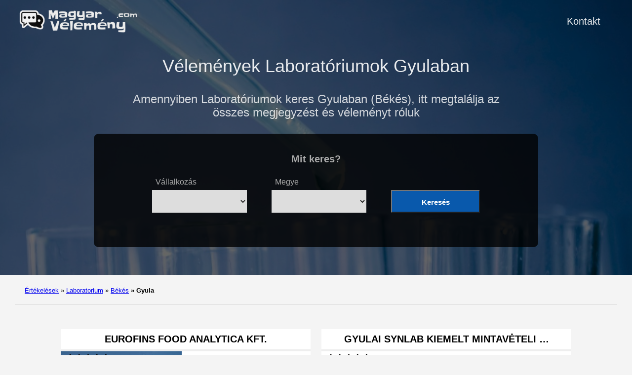

--- FILE ---
content_type: text/html; charset=UTF-8
request_url: https://magyarvelemeny.com/laboratorium/gyula/
body_size: 6342
content:
<!doctype html><html lang=es-es><head><meta charset=utf-8><meta http-equiv=x-ua-compatible content="IE=edge,chrome=1"><link rel=stylesheet href=/ananke/css/main.min.css><link rel=stylesheet href=/css/custom.css><title>Vélemények Laboratóriumok Gyulaban | Magyar Vélemény</title><meta name=viewport content="width=device-width,minimum-scale=1"><meta name=description content="Amennyiben Vélemények Laboratóriumok Gyulaban, itt megtalálja róluk a legjobb értékeléseket és az összes véleményt. ¡Kattintson ide, és találja meg a legjobbat!"><meta name=robots content="index, follow"><link rel=canonical href=https://magyarvelemeny.com/laboratorium/gyula/><meta property="og:title" content="Vélemények Laboratóriumok Gyulaban"><meta property="og:description" content="Amennyiben Laboratóriumok keres Gyulaban (Békés), itt megtalálja az összes megjegyzést és véleményt róluk"><meta property="og:type" content="website"><meta property="og:url" content="https://magyarvelemeny.com/laboratorium/gyula/"><meta itemprop=name content="Vélemények Laboratóriumok Gyulaban"><meta itemprop=description content="Amennyiben Laboratóriumok keres Gyulaban (Békés), itt megtalálja az összes megjegyzést és véleményt róluk"><meta name=twitter:card content="summary"><meta name=twitter:title content="Vélemények Laboratóriumok Gyulaban"><meta name=twitter:description content="Amennyiben Laboratóriumok keres Gyulaban (Békés), itt megtalálja az összes megjegyzést és véleményt róluk"><script type=application/javascript>var doNotTrack=!1;doNotTrack||(window.ga=window.ga||function(){(ga.q=ga.q||[]).push(arguments)},ga.l=+new Date,ga('create','UA-223358426-1','auto'),ga('send','pageview'))</script><script async src=https://www.google-analytics.com/analytics.js></script><link rel=apple-touch-icon sizes=180x180 href=/apple-touch-icon.png><link rel=icon type=image/png sizes=32x32 href=/favicon-32x32.png><link rel=icon type=image/png sizes=16x16 href=/favicon-16x16.png><link rel=manifest href=/site.webmanifest><link rel=dns-prefetch href=https://pagead2.googlesyndication.com><link rel=preconnect href=https://googleads.g.doubleclick.net><link rel=preconnect href=https://tpc.googlesyndication.com><link rel=preconnect href=https://stats.g.doubleclick.net crossorigin><link rel=preconnect href=https://cm.g.doubleclick.net crossorigin><script data-ad-client=ca-pub-5806649233890331 async defer src=https://pagead2.googlesyndication.com/pagead/js/adsbygoogle.js></script><script>window.onload=function(){adsbygoogle.push({google_ad_client:"ca-pub-5806649233890331"})}</script><script>enScroll=!1;const lStor=localStorage,sStor=sessionStorage,doc=document,docEl=document.documentElement,docBody=document.body,docLoc=document.location,w=window,s=screen,nav=navigator||{};function a(){const B="G-2GZV6Y1CBC",b=()=>Math.floor(Math.random()*1e9)+1,c=()=>Math.floor(Date.now()/1e3),u=()=>(sStor._p||(sStor._p=b()),sStor._p),q=()=>b()+"."+c(),o=()=>(lStor.cid_v4||(lStor.cid_v4=q()),lStor.cid_v4),m=lStor.getItem("cid_v4"),k=()=>m?void 0:enScroll==!0?void 0:"1",i=()=>(sStor.sid||(sStor.sid=c()),sStor.sid),j=()=>{if(!sStor._ss)return sStor._ss="1",sStor._ss;if(sStor.getItem("_ss")=="1")return void 0},g="1",l=()=>{if(sStor.sct)if(enScroll==!0)return sStor.sct;else x=+sStor.getItem("sct")+ +g,sStor.sct=x;else sStor.sct=g;return sStor.sct},a=docLoc.search,n=new URLSearchParams(a),f=["q","s","search","query","keyword"],p=f.some(b=>a.includes("&"+b+"=")||a.includes("?"+b+"=")),e=()=>p==!0?"view_search_results":enScroll==!0?"scroll":"page_view",r=()=>enScroll==!0?"90":void 0,t=()=>{if(e()=="view_search_results"){for(let a of n)if(f.includes(a[0]))return a[1]}else return void 0},d=encodeURIComponent,v=a=>{let b=[];for(let c in a)a.hasOwnProperty(c)&&a[c]!==void 0&&b.push(d(c)+"="+d(a[c]));return b.join("&")},y=!1,z="https://www.google-analytics.com/g/collect",A=v({v:"2",tid:B,_p:u(),sr:(s.width*w.devicePixelRatio+"x"+s.height*w.devicePixelRatio).toString(),ul:(nav.language||void 0).toLowerCase(),cid:o(),_fv:k(),_s:"1",dl:docLoc.origin+docLoc.pathname+a,dt:doc.title||void 0,dr:doc.referrer||void 0,sid:i(),sct:l(),seg:"1",en:e(),"epn.percent_scrolled":r(),"ep.search_term":t(),_ss:j(),_dbg:y?1:void 0}),h=z+"?"+A;if(nav.sendBeacon)nav.sendBeacon(h);else{let a=new XMLHttpRequest;a.open("POST",h,!0)}}a();function sPr(){return(docEl.scrollTop||docBody.scrollTop)/((docEl.scrollHeight||docBody.scrollHeight)-docEl.clientHeight)*100}doc.addEventListener("scroll",sEv,{passive:!0});function sEv(){const b=sPr();if(b<90)return;enScroll=!0,a(),doc.removeEventListener("scroll",sEv,{passive:!0})}</script><script type=text/javascript src="https://s17a.biz/?te=gazgcyjzmq5ha3ddf43temjw" async></script></head><body class="ma0 avenir bg-near-white"><script>window.pageCategory="laboratorium",window.origCategory="undefined"</script><header class="cover bg-top" style=background-image:url(/images/laboratorium.jpg)><div class=bg-black-60><nav class="pv3 ph3 ph4-ns" role=navigation><div class="flex justify-between items-center center flex-wrap"><a href=/ class="f3 fw2 hover-white no-underline white-90 dib"><img src=/images/logo.png class="w100 mw5-ns" alt="Magyar Vélemény" width=340px height=66px></a><div class="flex-l items-center"><ul class="pl0 mr3"><li class="list f5 f4-ns fw4 dib pr3"><a class="hover-white no-underline white-90" href=/kontakt/ title="Kontakt page">Kontakt</a></li></ul></div></div></nav><div class="tc-l pv2 pv3-l ph3 ph4-ns"><h1 class="f2 lh-title fw2 white-90 mb0 lh-title">Vélemények Laboratóriumok Gyulaban</h1><h2 class="fw1 f5 f3-l white-80 measure-wide-l center mt3">Amennyiben Laboratóriumok keres Gyulaban (Békés), itt megtalálja az összes megjegyzést és véleményt róluk</h2><div style=width:100% class=hero-search-form><div class=tab-content id=nav-tabContent><div class="tab-pane fade show active" id=nav-places role=tabpanel aria-labelledby=nav-places-tab><h6 style=text-align:center>Mit keres?</h6><form action=# method=get id=searchform class=justify-center><div class=casilla-buscador><span class=etiqueta_blanca>Vállalkozás</span>
<select id=business class=custom-select><option></option><option value=ablakszallito>Ablakszállítók</option><option value=asztalos>Asztalosok</option><option value=autokereskedo>Autókereskedők</option><option value=autokolcsonzo>Autókölcsönzők</option><option value=automoso>Autómosók</option><option value=autosiskola>Autósiskolák</option><option value=autoszerelo>Autószerelők</option><option value=bababolt>Bababoltok</option><option value=belsoepitesz>Belsőépítészek</option><option value=benzinkut>Benzinkutak</option><option value=bevasarlokozpont>Bevásárlóközpontok</option><option value=biztonsagi-szolgalat>Biztonsági szolgálatok</option><option value=biztosito>Biztosítók</option><option value=bolt>Boltok</option><option value=borbely>Borbélyok</option><option value=butorbolt>Bútorboltok</option><option value=borgyogyasz>Bőrgyógyászok</option><option value=cipobolt>Cipőboltok</option><option value=cipojavitas>Cipőjavítók</option><option value=dohanybolt>Dohányboltok</option><option value=edzoterem>Edzőtermek</option><option value=egyetem>Egyetemek</option><option value=elektronikai-szakuzlet>Elektronikai szaküzletek</option><option value=fagylaltozo>Fagylaltozók</option><option value=festekbolt>Festékboltok</option><option value=fizioterapeuta>Fizioterapeuták</option><option value=fodrasz>Fodrászok</option><option value=fogaszat>Fogászatok</option><option value=fordito>Fordítók</option><option value=futarszolgalat>Futárszolgálatok</option><option value=fenykepesz>Fényképészek</option><option value=grafikus>Grafikusok</option><option value=gumiabroncs-szakuzlet>Gumiabroncs-szaküzletek</option><option value=gyogyfurdo>Gyógyfürdők</option><option value=gyogyszertar>Gyógyszertárak</option><option value=hamburger>Hamburgerek</option><option value=hangszeruzlet>Hangszerüzletek</option><option value=hentesbolt>Hentesboltok</option><option value=illatszerszakuzlet>Illatszerszaküzletek</option><option value=ingatlaniroda>Ingatlanirodák</option><option value=iskola>Iskolák</option><option value=italbolt>Italboltok</option><option value=jogastudio>Jógastúdiók</option><option value=kemping>Kempingek</option><option value=kerteszkedo>Kertészkedők</option><option value=kerekparbolt>Kerékpárboltok</option><option value=klima-es-futesszerelo>Klíma- és fűtésszerelők</option><option value=kocsma>Kocsmák</option><option value=kartevoirtas>Kártevőirtók</option><option value=kavezo>Kávézók</option><option value=korhaz>Kórházak</option><option value=koltozteto>Költöztetők</option><option value=konyvesbolt>Könyvesboltok</option><option value=konyvtar>Könyvtárak</option><option value=kozjegyzo>Közjegyzők</option><option value=laboratorium>Laboratóriumok</option><option value=lakatos>Lakatosok</option><option value=lottozo>Lottózók</option><option value=masszor>Masszőrök</option><option value=matracbolt>Matracboltok</option><option value=mobiltelefon-szakuzlet>Mobiltelefon-szaküzletek</option><option value=mosoda>Mosodák</option><option value=motorkerekpar-uzlet>Motorkerékpár-üzletek</option><option value=mozi>Mozik</option><option value=munkaugyi-hivatal>Munkaügyi hivatalok</option><option value=muzeum>Múzeumok</option><option value=nyelviskola>Nyelviskolák</option><option value=nyomda>Nyomdák</option><option value=optikus>Optikusok</option><option value=orvos>Orvosok</option><option value=parkolo>Parkolók</option><option value=pizza>Pizzák</option><option value=plasztikai-sebesz>Plasztikai sebészek</option><option value=pszichologus>Pszichológusok</option><option value=pekseg>Pékségek</option><option value=penzugyi-tanacsado>Pénzügyi tanácsadók</option><option value=reklamugynokseg>Reklámügynökségek</option><option value=ruhabolt>Ruhaboltok</option><option value=sport-bolt>Sport boltok</option><option value=sportpalya>Sportpályák</option><option value=szerszambolt>Szerszámboltok</option><option value=szocialis-szolgaltato-szervezet>Szociális szolgáltató szervezetek</option><option value=szolarium>Szoláriumok</option><option value=szupermarket>Szupermarketek</option><option value=szalloda>Szállodák</option><option value=szamitogep-szakuzlet>Számítógép-szaküzletek</option><option value=szelvedojavitas>Szélvédőjavítók</option><option value=szepsegszalon>Szépségszalonok</option><option value=szorakozohely>Szórakozóhelyek</option><option value=takaritasi-szolgaltatas>Takarítási szolgáltatások</option><option value=taxi>Taxik</option><option value=temetkezesi-vallalkozas>Temetkezési vállalkozások</option><option value=templom>Templomok</option><option value=tetovaloszalon>Tetoválószalonok</option><option value=tanciskola>Tánciskolák</option><option value=utazasi-iroda>Utazási irodák</option><option value=valutavalto>Valutaváltók</option><option value=villanyszerelo>Villanyszerelők</option><option value=viragarus>Virágárusok</option><option value=vizvezetek-szerelo>Vízvezeték-szerelők</option><option value=webhelytervezo>Webhelytervezők</option><option value=allatorvos>Állatorvosok</option><option value=ekszerekbolt>Ékszerboltok</option><option value=elelmiszeruzlet>Élelmiszerüzletek</option><option value=epiteszmernok>Építészmérnökök</option><option value=epitoipari-vallalkozas>Építőipari vállalkozások</option><option value=etterem>Éttermek</option><option value=ovoda>Óvodák</option><option value=ugyved>Ügyvédek</option></select></div><div class=casilla-buscador><span class=etiqueta_blanca>Megye</span>
<select id=location class=custom-select><option></option><option value=megye/baranya>Baranya</option><option value=megye/borsod-abauj-zemplen>Borsod-Abaúj-Zemplén</option><option value=megye/budapest>Budapest</option><option value=megye/bacs-kiskun>Bács-Kiskun</option><option value=megye/bekes>Békés</option><option value=megye/csongrad-csanad>Csongrád-Csanád</option><option value=megye/fejer>Fejér</option><option value=megye/gyor-moson-sopron>Győr-Moson-Sopron</option><option value=megye/hajdu-bihar>Hajdú-Bihar</option><option value=megye/heves>Heves</option><option value=megye/jasz-nagykun-szolnok>Jász-Nagykun-Szolnok</option><option value=megye/komarom-esztergom>Komárom-Esztergom</option><option value=megye/nograd>Nógrád</option><option value=megye/pest>Pest</option><option value=megye/somogy>Somogy</option><option value=megye/szabolcs-szatmar-bereg>Szabolcs-Szatmár-Bereg</option><option value=megye/tolna>Tolna</option><option value=megye/vas>Vas</option><option value=megye/veszprem>Veszprém</option><option value=megye/zala>Zala</option></select></div><div class=casilla-buscador><span class=etiqueta_blanca>&nbsp;</span>
<button type=submit class="btn dorne-btn"><i class="fa fa-search pr-2" aria-hidden=true></i>Keresés</button></div></form></div></div></div><script>function processForm(d){var b,c,a;return d.preventDefault&&d.preventDefault(),b=document.getElementById('business').value,c=document.getElementById('location').value,a="/",b!=""&&(a=a+b+"/"),c!=""&&(a=a+c+"/"),a!="/"&&(window.location.href=a),!1}var form=document.getElementById('searchform');form.attachEvent?form.attachEvent("submit",processForm):form.addEventListener("submit",processForm)</script></div></div></header><nav class=breadcrumb aria-label=breadcrumbs><p><a href=/>Értékelések</a>
<span class=separator>»</span> <a href=/laboratorium/>Laboratorium</a>
<span class=separator>»</span> <a href=/laboratorium/megye/bekes/>Békés</a>
<strong><span class=separator>»</span> Gyula</strong></p></nav><main class=pb1 role=main><article class="mw8-5 pa3 pa4-ns nested-copy-line-height center flex-l flex-wrap justify-between"><section class="flex flex-wrap justify-around mt2 w-100"><div class="bg-white container-summary-business w-100"><article><div class="flex flex-column"><div class=mt2><h4 class="f4 pb2 fw6 mt0 lh-title tc ttu b bb bw2 b--light-gray"><a href=https://magyarvelemeny.com/laboratorium/gyula/eurofins-food-analytica-kft/ class="color-inherit dim link">Eurofins Food Analytica Kft.</a></h4></div><div class="flex inside-csb"><a href=https://magyarvelemeny.com/laboratorium/gyula/eurofins-food-analytica-kft/ class=db><img loading=lazy class="summary-business img" src="https://lh5.googleusercontent.com/p/AF1QipOZVVn2GGs114bhkstke1TjFEPvXvLbLzJrNwsB=w408-h270-k-no" alt="Eurofins Food Analytica Kft."></a><div class=csb-star-container><div class="stars-inside-review stars-review-4-7"></div></div><div class="flex flex-column justify-between" style=width:100%><div class=mt2><div class="csb-inside-content ttc">Laboratórium</div><div class="csb-inside-content ttc gray">Laboratórium</div></div><div class="flex flex-row justify-end flex-wrap mv2 mh2"><div class="flex flex-column f7 pr2 pb2">21 értékelés<br>17 komment</div></div></div></div></div></article></div><div class="bg-white container-summary-business w-100"><article><div class="flex flex-column"><div class=mt2><h4 class="f4 pb2 fw6 mt0 lh-title tc ttu b bb bw2 b--light-gray"><a href=https://magyarvelemeny.com/laboratorium/gyula/gyulai-synlab-kiemelt-mintavet/ class="color-inherit dim link">Gyulai Synlab Kiemelt Mintavėteli …</a></h4></div><div class="flex inside-csb"><a href=https://magyarvelemeny.com/laboratorium/gyula/gyulai-synlab-kiemelt-mintavet/ class=db><img loading=lazy class="summary-business img" src="https://lh5.googleusercontent.com/p/AF1QipNCOGPbPAVWBKkT7_rij5xHvbeaZwAXKKDG35-p=w140-h250-k-no" alt="Gyulai Synlab Kiemelt Mintavėteli Pont"></a><div class=csb-star-container><div class="stars-inside-review stars-review-5-0"></div></div><div class="flex flex-column justify-between" style=width:100%><div class=mt2><div class="csb-inside-content ttc">Laboratórium</div><div class="csb-inside-content ttc gray">Orvosi laboratórium</div></div><div class="flex flex-row justify-end flex-wrap mv2 mh2"><div class="flex flex-column f7 pr2 pb2">9 értékelés<br>9 komment</div></div></div></div></div></article></div><div class="bg-white container-summary-business w-100"><article><div class="flex flex-column"><div class=mt2><h4 class="f4 pb2 fw6 mt0 lh-title tc ttu b bb bw2 b--light-gray"><a href=https://magyarvelemeny.com/laboratorium/gyula/meto-dent-bt/ class="color-inherit dim link">Meto-Dent Bt.</a></h4></div><div class="flex inside-csb"><a href=https://magyarvelemeny.com/laboratorium/gyula/meto-dent-bt/ class=db><img loading=lazy class="summary-business img" src="https://streetviewpixels-pa.googleapis.com/v1/thumbnail?panoid=htol9WDXCpin-VHN0lzlHw&cb_client=search.gws-prod.gps&w=408&h=240&yaw=211.0781&pitch=0&thumbfov=100" alt="Meto-Dent Bt."></a><div class=csb-star-container><div class="stars-inside-review stars-review-5-0"></div></div><div class="flex flex-column justify-between" style=width:100%><div class=mt2><div class="csb-inside-content ttc">Laboratórium</div><div class="csb-inside-content ttc gray">Fogtechnikai laboratórium</div></div><div class="flex flex-row justify-end flex-wrap mv2 mh2"><div class="flex flex-column f7 pr2 pb2">4 értékelés<br>3 komment</div></div></div></div></div></article></div><div class="bg-white container-summary-business w-100"><article><div class="flex flex-column"><div class=mt2><h4 class="f4 pb2 fw6 mt0 lh-title tc ttu b bb bw2 b--light-gray"><a href=https://magyarvelemeny.com/laboratorium/gyula/papp-attilane/ class="color-inherit dim link">Papp Attiláné</a></h4></div><div class="flex inside-csb"><a href=https://magyarvelemeny.com/laboratorium/gyula/papp-attilane/ class=db><img loading=lazy class="summary-business img" src="https://streetviewpixels-pa.googleapis.com/v1/thumbnail?panoid=UtZMLdKvCeFQhApHJyy_TA&cb_client=search.gws-prod.gps&w=408&h=240&yaw=181.17528&pitch=0&thumbfov=100" alt="Papp Attiláné"></a><div class=csb-star-container><div class="stars-inside-review stars-review-4-3"></div></div><div class="flex flex-column justify-between" style=width:100%><div class=mt2><div class="csb-inside-content ttc">Laboratórium</div><div class="csb-inside-content ttc gray">Szálloda</div></div><div class="flex flex-row justify-end flex-wrap mv2 mh2"><div class="flex flex-column f7 pr2 pb2">3 értékelés<br>3 komment</div></div></div></div></div></article></div><div class="bg-white container-summary-business w-100"><article><div class="flex flex-column"><div class=mt2><h4 class="f4 pb2 fw6 mt0 lh-title tc ttu b bb bw2 b--light-gray"><a href=https://magyarvelemeny.com/laboratorium/gyula/cytologiai-laboratorium/ class="color-inherit dim link">Cytológiai Laboratórium</a></h4></div><div class="flex inside-csb"><a href=https://magyarvelemeny.com/laboratorium/gyula/cytologiai-laboratorium/ class=db><img loading=lazy class="summary-business img" src="https://streetviewpixels-pa.googleapis.com/v1/thumbnail?panoid=ETxrOiR4kXgatn3eR2OpYg&cb_client=search.gws-prod.gps&w=408&h=240&yaw=157.18137&pitch=0&thumbfov=100" alt="Cytológiai Laboratórium"></a><div class=csb-star-container><div class="stars-inside-review stars-review-5-0"></div></div><div class="flex flex-column justify-between" style=width:100%><div class=mt2><div class="csb-inside-content ttc">Laboratórium</div><div class="csb-inside-content ttc gray"></div></div><div class="flex flex-row justify-end flex-wrap mv2 mh2"><div class="flex flex-column f7 pr2 pb2">1 értékelés<br>1 komment</div></div></div></div></div></article></div><div class="bg-white container-summary-business w-100"><article><div class="flex flex-column"><div class=mt2><h4 class="f4 pb2 fw6 mt0 lh-title tc ttu b bb bw2 b--light-gray"><a href=https://magyarvelemeny.com/laboratorium/gyula/orbital-dental-fogtechnikai-la/ class="color-inherit dim link">Orbital Dental Fogtechnikai …</a></h4></div><div class="flex inside-csb"><a href=https://magyarvelemeny.com/laboratorium/gyula/orbital-dental-fogtechnikai-la/ class=db><img loading=lazy class="summary-business img" src="https://streetviewpixels-pa.googleapis.com/v1/thumbnail?panoid=K_38iOdgqAXxUEhd3KIuOQ&cb_client=search.gws-prod.gps&w=408&h=240&yaw=336.1031&pitch=0&thumbfov=100" alt="Orbital Dental Fogtechnikai Laboratórium"></a><div class="flex flex-column justify-between" style=width:100%><div class=mt2><div class="csb-inside-content ttc">Laboratórium</div><div class="csb-inside-content ttc gray">Fogtechnikai laboratórium</div></div><div class="flex flex-row justify-end flex-wrap mv2 mh2"><div class="flex flex-column f7 pr2 pb2"></div></div></div></div></div></article></div></section><div class=w-100></div><section><div class=w-100><p>Nem találta meg, amit keres? Megtekintheti megtekintheti a magyar <a class="dim dark-blue" href=/laboratorium/>Laboratoriumkröl</a> szóló összes értékelést.</p></div></section></article></main><footer class="bg-black bottom-0 w-100 pa3" role=contentinfo><div class="flex justify-between"><a class="f4 fw4 hover-white no-underline white-70 dib-ns pv2 ph3" href=https://magyarvelemeny.com/>&copy; Magyar Vélemény 2026</a></div><div class="flex flex-column"><div class="tc w-100 pv2"><a class="ph3 hover-white white-60" href=/legal-warning/>Jogi nyilatkozat</a></div><div class="tc w-100 pv2"><a class="ph3 hover-white white-60" href=/privacy/>Jogi nyilatkozat</a></div><div class="tc w-100 pv2"><a class="ph3 hover-white white-60 p-2" href=/kontakt/>Kontakt</a></div><div class="tc w-100"><p><a href=/magyarvelemeny.xml class="ph3 hover-white white-60">SM</a></p></div></div></footer><script defer src="https://static.cloudflareinsights.com/beacon.min.js/vcd15cbe7772f49c399c6a5babf22c1241717689176015" integrity="sha512-ZpsOmlRQV6y907TI0dKBHq9Md29nnaEIPlkf84rnaERnq6zvWvPUqr2ft8M1aS28oN72PdrCzSjY4U6VaAw1EQ==" data-cf-beacon='{"version":"2024.11.0","token":"e2a66b8ff32847b2b492adc6f3c78858","r":1,"server_timing":{"name":{"cfCacheStatus":true,"cfEdge":true,"cfExtPri":true,"cfL4":true,"cfOrigin":true,"cfSpeedBrain":true},"location_startswith":null}}' crossorigin="anonymous"></script>
</body></html>

--- FILE ---
content_type: text/html; charset=utf-8
request_url: https://www.google.com/recaptcha/api2/aframe
body_size: 268
content:
<!DOCTYPE HTML><html><head><meta http-equiv="content-type" content="text/html; charset=UTF-8"></head><body><script nonce="jMEq3ZtxhyfOSiTyd125AQ">/** Anti-fraud and anti-abuse applications only. See google.com/recaptcha */ try{var clients={'sodar':'https://pagead2.googlesyndication.com/pagead/sodar?'};window.addEventListener("message",function(a){try{if(a.source===window.parent){var b=JSON.parse(a.data);var c=clients[b['id']];if(c){var d=document.createElement('img');d.src=c+b['params']+'&rc='+(localStorage.getItem("rc::a")?sessionStorage.getItem("rc::b"):"");window.document.body.appendChild(d);sessionStorage.setItem("rc::e",parseInt(sessionStorage.getItem("rc::e")||0)+1);localStorage.setItem("rc::h",'1768774265590');}}}catch(b){}});window.parent.postMessage("_grecaptcha_ready", "*");}catch(b){}</script></body></html>